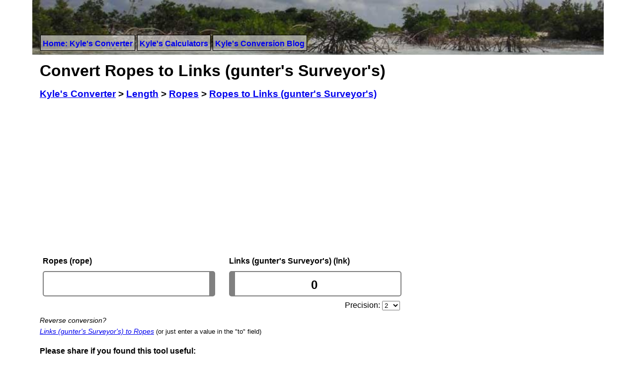

--- FILE ---
content_type: text/html; charset=UTF-8
request_url: https://www.kylesconverter.com/length/ropes-to-links-(gunter's-surveyor's)
body_size: 5904
content:
<!DOCTYPE html>
<html lang="en">
<head>
	<!-- Google tag (gtag.js) -->
	<script async src="https://www.googletagmanager.com/gtag/js?id=G-BMQR4ZZ4HG"></script>
	<script>
	  window.dataLayer = window.dataLayer || [];
	  function gtag(){dataLayer.push(arguments);}
	  gtag('js', new Date());
	
	  gtag('config', 'G-BMQR4ZZ4HG');
	</script>
	<meta http-equiv="Content-Type" content="text/html; charset=iso-8859-1" />
	<meta name="verify-v1" content="vT7hVLqe58FjVoAi1socej+9f7sbYJbhgTo8Ha98fiQ=" />
	<meta name="viewport" content="width=device-width, initial-scale=1" />
	<title>Ropes to Links (gunter's Surveyor's) | Kyle's Converter</title>
	<link rel="icon" type="image/png" href="https://www.kylesconverter.com/favicon.png" />
	<link href="//www.kylesconverter.com/app/templates/beta/css/primary20220408.css" rel="stylesheet" type="text/css" media="all" />
	
<meta name="keywords" content="Ropes to Links (gunter's Surveyor's), Ropes to Links (gunter's Surveyor's) conversion factor, Ropes to Links (gunter's Surveyor's) consersion chart, online conversion calculator" />

<meta name="description" content="Instantly Convert Ropes (rope) to Links (gunter's Surveyor's) (lnk) and Many More Length Conversions Online.  Ropes Conversion Charts.  Many Other Conversions." />

<link rel="canonical" href="https://www.kylesconverter.com/length/ropes-to-links-(gunter's-surveyor's)" />


		<script type="text/javascript">
		function kcInit()
		{
			initValue();
			document.getElementById('left').focus();
		}
		
		function initValue()
		{
			if(url = document.location.href) {
				var shard = url.split('#');
				if(shard.length > 1 && !isNaN(shard[1])) {
					document.getElementById('left').value=shard[1];
					updateRight();
				}
			}
		}
		
		function updateRight()
		{
			var right = (((document.getElementById('left').value*1)*6.096)/0.201168);
			if (!isNaN(right)) {
				var precision = document.getElementById('precision').options[document.getElementById('precision').selectedIndex].value;
				document.getElementById('right').value=Math.round(right*precision)/precision;
				updateLink(document.getElementById('left').value);
			}
		}
		
		function updateLeft()
		{
			var left = (((document.getElementById('right').value*1)*0.201168)/6.096);
			if (!isNaN(left)) {
				var precision = document.getElementById('precision').options[document.getElementById('precision').selectedIndex].value;
				document.getElementById('left').value=Math.round(left*precision)/precision;
				updateLink(document.getElementById('left').value);
			}
		}
		
		function updateLink(shard)
		{
			document.getElementById('permalink').innerHTML='<a href="https://www.kylesconverter.com/length/ropes-to-links-(gunter's-surveyor's)#'+String(shard)+'">https://www.kylesconverter.com/length/ropes-to-links-(gunter's-surveyor's)#'+String(shard)+'</a>';
		}
	</script>

		<script type="text/javascript">
  var _gaq = _gaq || [];
	_gaq.push(['_setAccount', 'UA-7156847-2']);
	
	_gaq.push(['_trackPageview']);

  (function() {
    var ga = document.createElement('script'); ga.type = 'text/javascript'; ga.async = true;
    ga.src = ('https:' == document.location.protocol ? 'https://ssl' : 'http://www') + '.google-analytics.com/ga.js';
    var s = document.getElementsByTagName('script')[0]; s.parentNode.insertBefore(ga, s);
  })();
	</script>
	</head>
<body onload="kcInit();">
	<div id="container">

		<div id="header">
			<div id="header-menu">
				<nav id="site-nav">
				<ul>
					<li><a href="https://www.kylesconverter.com/" title="Kyle's Free Javascript Unit Conversion">Home: Kyle's Converter</a></li>
					<li><a href="https://www.kylesconverter.com/calculators" title="Kyle's Free Javascript Calculators">Kyle's Calculators</a></li>
					<li><a href="https://www.kylesconverter.com/blog">Kyle's Conversion Blog</a></li>
				</ul>
				</nav>
			</div>
		</div>
<!-- linkbar -->

<div id="view-container">
		<div id="content">
				<div id="left_col">
					<h1>Convert Ropes to Links (gunter's Surveyor's)</h1>
					<h3>
					<ol itemscope itemtype="https://schema.org/BreadcrumbList" id="breadnav">
						<li itemprop="itemListElement" itemscope
					      itemtype="https://schema.org/ListItem"><a itemprop="item" href="https://www.kylesconverter.com/"><span itemprop="name">Kyle's Converter</span></a> &gt; <meta itemprop="position" content="1" /></li>
						<li itemprop="itemListElement" itemscope
					      itemtype="https://schema.org/ListItem"><a itemprop="item" href="https://www.kylesconverter.com/length/"><span itemprop="name">Length</span></a> &gt; <meta itemprop="position" content="2" /></li>
						<li itemprop="itemListElement" itemscope
					      itemtype="https://schema.org/ListItem"><a itemprop="item" href="https://www.kylesconverter.com/length/ropes"><span itemprop="name">Ropes</span></a> &gt; <meta itemprop="position" content="3" /></li>
						<li itemprop="itemListElement" itemscope
					      itemtype="https://schema.org/ListItem"><a itemprop="item" href="https://www.kylesconverter.com/length/ropes-to-links-(gunter's-surveyor's)"><span itemprop="name">Ropes to Links (gunter's Surveyor's)</span></a><meta itemprop="position" content="4" /></li>
					</ol>
					</h3>
					<div class="banner_ad">
					
		<script async src="//pagead2.googlesyndication.com/pagead/js/adsbygoogle.js"></script>
		<!-- responsive-banner -->
		<ins class="adsbygoogle"
		style="display:block;"
		data-ad-client="ca-pub-1803888947205362"
		data-ad-slot="6183432549"
		data-ad-format="auto"></ins>
		<script>
		(adsbygoogle = window.adsbygoogle || []).push({});
		</script>
							</div>
					<table border="0" cellspacing="3" cellpadding="3">
						<tr>
							<td width="50%" class="unit_title" valign="bottom"><label for="left"><strong>Ropes (rope)</strong></label></td>
							<td class="unit_title" valign="bottom"><label for="right"><strong>Links (gunter's Surveyor's) (lnk)</strong></label></td>
						</tr>
						<tr>
							<td width="50%"><input class="user_entry" id="left" type="number" name="textfieldName" size="24" onkeyup="updateRight()" onchange="updateRight()" /></td>
							<td><input class="user_entry" id="right" type="number" name="textfieldName" value="0" size="24" onkeyup="updateLeft()" onchange="updateLeft()" /></td>
						</tr>
						<tr>
							<td align="left" valign="top">
								&nbsp;
							</td>
							<td align="right" valign="top" style="line-height: 1">Precision: <select id="precision" name="precision" size="1" onchange="updateRight()" style="margin-right: 6%;">
									<option value="1">0</option>
									<option value="10">1</option>
									<option selected="selected" value="100">2</option>
									<option value="1000">3</option>
									<option value="10000">4</option>
									<option value="100000">5</option>
									<option value="1000000">6</option>
									<option value="10000000">7</option>
									<option value="100000000">8</option>
									<option value="1000000000">9</option>
									<option value="1000000000000">12</option>
									<option value="1000000000000000">15</option>
									<option value="1000000000000000000">18</option>
								</select></td>
						</tr>
					</table>
					<em style="font-size: 90%; line-height: 1">Reverse conversion?<br /> <a href="https://www.kylesconverter.com/length/links-(gunter's-surveyor's)-to-ropes">Links (gunter's Surveyor's) to Ropes</a></em> <small>(or just enter a value in the "to" field)</small>
					
					<p>
					<p>
	<section id="share" aria-labelledby="share-title">
	  <h4 id="share-title">Please share if you found this tool useful:</h4>
	  <div id="share-bar">
	    <div id="share-fb" class="share-icon"><a href="https://www.facebook.com/sharer/sharer.php?u=https%3A%2F%2Fwww.kylesconverter.com%2Flength%2Fropes-to-links-%28gunter%27s-surveyor%27s%29&quote=Ropes+to+Links+%28gunter%27s+Surveyor%27s%29+converter" title="Share on Facebook"><img src="https://www.kylesconverter.com/images/share-facebook.svg" alt="Share on Facebook"><span> facebook</span></a></div>
	    <div id="share-tw" class="share-icon"><a href="https://twitter.com/intent/tweet?source=https%3A%2F%2Fwww.kylesconverter.com%2Flength%2Fropes-to-links-%28gunter%27s-surveyor%27s%29&text=A%20handy%20Ropes+to+Links+%28gunter%27s+Surveyor%27s%29+converter%20https%3A%2F%2Fwww.kylesconverter.com%2Flength%2Fropes-to-links-%28gunter%27s-surveyor%27s%29" title="Share on Twitter"><img src="https://www.kylesconverter.com/images/share-twitter.svg" alt="Share on Twitter"><span> twitter</span></a></div>
	    <div id="share-re" class="share-icon"><a href="https://www.reddit.com/submit?url=https%3A%2F%2Fwww.kylesconverter.com%2Flength%2Fropes-to-links-%28gunter%27s-surveyor%27s%29&title=Ropes+to+Links+%28gunter%27s+Surveyor%27s%29+converter" title="Share on Reddit"><img src="https://www.kylesconverter.com/images/share-reddit.svg" alt="Share on Reddit"><span> reddit</span></a></div>
	  </div>
	</section>
	</p>
					</p>
					
					<p></p>
					<table class="conversions"><tr><th colspan="2">Unit Descriptions</th></tr><tr><td width="50%" valign="top"><dl><dt>1 Rope (H):</dt><dd>Rope is former English unit measuring 20 feet in length. Other variations exist. In SI Units a rope of 20 feet is 6.096 meters. 1 rope = 6.096 m.</dd></dl></td><td width="50%" valign="top"><dl><dt>1 Link (Gunter's Surveyor's):</dt><dd>One hundredth (1/100) of a chain (Gunter's, Surveyor's).  A chain having 66 ft or 4 rods.  A link being approximately 0.201168 meters (SI base unit).  1 lnk ≈ 0.201168 m.</dd></dl></td></tr></table>
	        
					<p></p>
					<table class="conversions"><tr><th>Link to Your Exact Conversion</th></tr>
					<tr><td width="100%" valign="top">
					<div id="permalink"><a href="https://www.kylesconverter.com/length/ropes-to-links-(gunter's-surveyor's)">https://www.kylesconverter.com/length/ropes-to-links-(gunter's-surveyor's)</a></div>
					</td></tr></table>					
										<p>
					
		<script async src="//pagead2.googlesyndication.com/pagead/js/adsbygoogle.js"></script>
		<!-- responsive-leaderboard-rectangle -->
		<ins class="adsbygoogle"
		style="display:block"
		data-ad-client="ca-pub-1803888947205362"
		data-ad-slot="1581449342"
		data-ad-format="horizontal, rectangle"></ins>
		<script>
		(adsbygoogle = window.adsbygoogle || []).push({});
		</script>
							</p>
					<table class="conversions"><tr><th colspan="2">Conversions Table</th></tr><tr><td width="50%">1 Ropes to Links (gunter's Surveyor's) = 30.303</td><td width="50%">70 Ropes to Links (gunter's Surveyor's) = 2121.2121</td></tr><tr><td width="50%">2 Ropes to Links (gunter's Surveyor's) = 60.6061</td><td width="50%">80 Ropes to Links (gunter's Surveyor's) = 2424.2424</td></tr><tr><td width="50%">3 Ropes to Links (gunter's Surveyor's) = 90.9091</td><td width="50%">90 Ropes to Links (gunter's Surveyor's) = 2727.2727</td></tr><tr><td width="50%">4 Ropes to Links (gunter's Surveyor's) = 121.2121</td><td width="50%">100 Ropes to Links (gunter's Surveyor's) = 3030.303</td></tr><tr><td width="50%">5 Ropes to Links (gunter's Surveyor's) = 151.5152</td><td width="50%">200 Ropes to Links (gunter's Surveyor's) = 6060.6061</td></tr><tr><td width="50%">6 Ropes to Links (gunter's Surveyor's) = 181.8182</td><td width="50%">300 Ropes to Links (gunter's Surveyor's) = 9090.9091</td></tr><tr><td width="50%">7 Ropes to Links (gunter's Surveyor's) = 212.1212</td><td width="50%">400 Ropes to Links (gunter's Surveyor's) = 12121.2121</td></tr><tr><td width="50%">8 Ropes to Links (gunter's Surveyor's) = 242.4242</td><td width="50%">500 Ropes to Links (gunter's Surveyor's) = 15151.5152</td></tr><tr><td width="50%">9 Ropes to Links (gunter's Surveyor's) = 272.7273</td><td width="50%">600 Ropes to Links (gunter's Surveyor's) = 18181.8182</td></tr><tr><td width="50%">10 Ropes to Links (gunter's Surveyor's) = 303.0303</td><td width="50%">800 Ropes to Links (gunter's Surveyor's) = 24242.4242</td></tr><tr><td width="50%">20 Ropes to Links (gunter's Surveyor's) = 606.0606</td><td width="50%">900 Ropes to Links (gunter's Surveyor's) = 27272.7273</td></tr><tr><td width="50%">30 Ropes to Links (gunter's Surveyor's) = 909.0909</td><td width="50%">1,000 Ropes to Links (gunter's Surveyor's) = 30303.0303</td></tr><tr><td width="50%">40 Ropes to Links (gunter's Surveyor's) = 1212.1212</td><td width="50%">10,000 Ropes to Links (gunter's Surveyor's) = 303030.303</td></tr><tr><td width="50%">50 Ropes to Links (gunter's Surveyor's) = 1515.1515</td><td width="50%">100,000 Ropes to Links (gunter's Surveyor's) = 3030303.0303</td></tr><tr><td width="50%">60 Ropes to Links (gunter's Surveyor's) = 1818.1818</td><td width="50%">1,000,000 Ropes to Links (gunter's Surveyor's) = 30303030.303</td></tr></table>					<p></p>
					<h4>Similar Length Units</h4><ul class="popular"><li><a href="https://www.kylesconverter.com/length/ropes-to-perch">Ropes to Perch</a></li><li><a href="https://www.kylesconverter.com/length/ropes-to-rods">Ropes to Rods</a></li><li><a href="https://www.kylesconverter.com/length/ropes-to-decameters">Ropes to Decameters</a></li></ul>					<h4>Common <?php echo $dispatcher['category']; ?> Units</h4><ul class="popular"><li><a href="https://www.kylesconverter.com/length/ropes-to-kilometers">Ropes to Kilometers</a></li><li><a href="https://www.kylesconverter.com/length/ropes-to-meters">Ropes to Meters</a></li><li><a href="https://www.kylesconverter.com/length/ropes-to-steps">Ropes to Steps</a></li></ul>				</div>
				<div id="right_col">
			
					<div style="width: 100%; margin-bottom: 15px; text-align: center">
		<script async src="//pagead2.googlesyndication.com/pagead/js/adsbygoogle.js"></script>
		<!-- responsive-skyscraper -->
		<ins class="adsbygoogle"
		style="display:block"
		data-ad-client="ca-pub-1803888947205362"
		data-ad-slot="7660165742"
		data-ad-format="vertical, rectangle"></ins>
		<script>
		(adsbygoogle = window.adsbygoogle || []).push({});
		</script>
		</div>
			
					<h2>Measurement Categories:</h2>
					<nav id="category-nav"><ul><li><a href="https://www.kylesconverter.com/acceleration/">Acceleration</a></li><li><a href="https://www.kylesconverter.com/angle/">Angle</a></li><li><a href="https://www.kylesconverter.com/area/">Area</a></li><li><a href="https://www.kylesconverter.com/area-density/">Area Density</a></li><li><a href="https://www.kylesconverter.com/chemical-amount/">Chemical Amount</a></li><li><a href="https://www.kylesconverter.com/data-bandwidth/">Data Bandwidth</a></li><li><a href="https://www.kylesconverter.com/data-storage/">Data Storage</a></li><li><a href="https://www.kylesconverter.com/density/">Density</a></li><li><a href="https://www.kylesconverter.com/electric-charge/">Electric Charge</a></li><li><a href="https://www.kylesconverter.com/electric-current/">Electric Current</a></li><li><a href="https://www.kylesconverter.com/electric-potential/">Electric Potential</a></li><li><a href="https://www.kylesconverter.com/energy,-work,-and-heat/">Energy, Work, and Heat</a></li><li><a href="https://www.kylesconverter.com/flow/">Flow</a></li><li><a href="https://www.kylesconverter.com/force/">Force</a></li><li><a href="https://www.kylesconverter.com/frequency/">Frequency</a></li><li><a href="https://www.kylesconverter.com/fuel-economy/">Fuel Economy</a></li><li><a href="https://www.kylesconverter.com/illuminance/">Illuminance</a></li><li><a href="https://www.kylesconverter.com/length/">Length</a></li><li><a href="https://www.kylesconverter.com/luminance/">Luminance</a></li><li><a href="https://www.kylesconverter.com/luminous-intensity/">Luminous Intensity</a></li><li><a href="https://www.kylesconverter.com/mass/">Mass</a></li><li><a href="https://www.kylesconverter.com/mass-flow/">Mass Flow</a></li><li><a href="https://www.kylesconverter.com/power/">Power</a></li><li><a href="https://www.kylesconverter.com/pressure/">Pressure</a></li><li><a href="https://www.kylesconverter.com/speed-or-velocity/">Speed or Velocity</a></li><li><a href="https://www.kylesconverter.com/temperature/">Temperature</a></li><li><a href="https://www.kylesconverter.com/time/">Time</a></li><li><a href="https://www.kylesconverter.com/torque/">Torque</a></li><li><a href="https://www.kylesconverter.com/volume/">Volume</a></li></ul></nav>					<h2>Most Popular:</h2>
					<ul class="popular">
						<li class="lh">Energy:</li>
						<li><a href="https://www.kylesconverter.com/energy,-work,-and-heat/kilojoules-to-calories" title="Kilojoules to Calories Calculation">Kilojoules to Calories</a></li>
						<li class="lh">Force:</li>
						<li><a href="https://www.kylesconverter.com/force/newtons-to-pounds" title="Newtons to Pounds Calculation">Newtons to Pounds</a></li>
						<li><a href="https://www.kylesconverter.com/force/newtons-to-pounds--force" title="Newtons to Pounds-Force Calculation">Newtons to Pounds-Force</a></li>
						<li class="lh">Length:</li>
						<li><a href="https://www.kylesconverter.com/length/inches-to-meters" title="Inch to Meter Calculation">Inches to Meters</a></li>
						<li><a href="https://www.kylesconverter.com/length/microns-to-inches" title="Micron to Inch Calculation">Micron to Inches</a></li>
						<li class="lh">Speed:</li>
						<li><a href="https://www.kylesconverter.com/speed-or-velocity/miles-per-hour-to-mach-number" title="MPH to Mach Calculation">Miles per Hour to Mach Number</a></li>
						<li class="lh">Angle:</li>
						<li><a href="https://www.kylesconverter.com/angle/radians-to-degrees" title="Radians to Degrees Calculation">Radians to Degrees Converter</a></li>
					</ul>
				</div>
</div></div>
<div id="footer">
		<hr />
<p id="footsy">A reasonable effort has been made to ensure the accuracy of the information presented on this web site.  However, the accuracy cannot be guaranteed.  The conversions on this site will not be accurate enough for all applications.  Conversions may rely on other factors not accounted for or that have been estimated.  Before using any of the provided tools or data you must check with a competent authority to validate its correctness.  KylesConverter.com is not responsible for any inaccurate data provided.  To learn how we use any data we collect about you see our <a href="https://www.kylesconverter.com/policy" rel="nofollow">privacy policy</a>.  Content on this site produced by www.kylesconverter.com is available under a creative commons license unless otherwise stated.  Please attribute www.kylesconverter.com when using the work, thank you!</p>
		<a rel="license" href="https://creativecommons.org/licenses/by/3.0/"><img alt="Creative Commons License" style="border-width:0" height="31px" width="88px" src="https://www.kylesconverter.com/images/cc-by-88x31.png" /></a><br />This work by <a xmlns:cc="https://creativecommons.org/ns#" href="https://www.kylesconverter.com/" property="cc:attributionName" rel="cc:attributionURL">www.kylesconverter.com</a> is licensed under a <a rel="license" href="https://creativecommons.org/licenses/by/3.0/">Creative Commons Attribution 3.0 Unported License</a> | <a href="https://www.kylesconverter.com/policy" rel="nofollow">Privacy</a>
<p>
		<a href="https://www.kylesconverter.com/" title="Online Unit Converter">Unit Conversions</a> |
		<a href="https://www.kylesconverter.com/calculators" title="Free Online Calculators">Calculators</a> |
		<a href="https://www.kylesconverter.com/blog" title="Calculation and conversion samples">Units, Conversion &amp; Calculation Blog</a> |
		<a href="https://www.kylesconverter.com/contact" title="Contact">Contact</a> |
		2009-2026</p>
	</div>
</div>

</body></html>

--- FILE ---
content_type: text/html; charset=utf-8
request_url: https://www.google.com/recaptcha/api2/aframe
body_size: 267
content:
<!DOCTYPE HTML><html><head><meta http-equiv="content-type" content="text/html; charset=UTF-8"></head><body><script nonce="vLjrw3aEeuY7NjJQxNRsIQ">/** Anti-fraud and anti-abuse applications only. See google.com/recaptcha */ try{var clients={'sodar':'https://pagead2.googlesyndication.com/pagead/sodar?'};window.addEventListener("message",function(a){try{if(a.source===window.parent){var b=JSON.parse(a.data);var c=clients[b['id']];if(c){var d=document.createElement('img');d.src=c+b['params']+'&rc='+(localStorage.getItem("rc::a")?sessionStorage.getItem("rc::b"):"");window.document.body.appendChild(d);sessionStorage.setItem("rc::e",parseInt(sessionStorage.getItem("rc::e")||0)+1);localStorage.setItem("rc::h",'1769161131838');}}}catch(b){}});window.parent.postMessage("_grecaptcha_ready", "*");}catch(b){}</script></body></html>